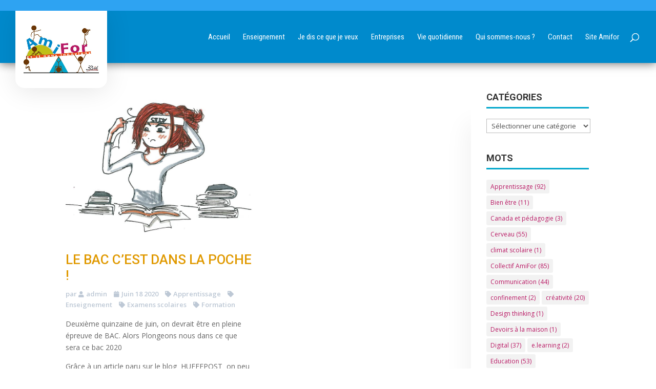

--- FILE ---
content_type: text/css
request_url: https://blog.33id.fr/wp-content/et-cache/1700/et-core-unified-cpt-deferred-1700.min.css?ver=1737461646
body_size: 142
content:
.et_pb_section_0_tb_footer.et_pb_section{background-color:#000000!important}.et_pb_text_0_tb_footer.et_pb_text{color:#999999!important}.et_pb_text_0_tb_footer{font-weight:600;text-transform:uppercase;font-size:16px}.et_pb_social_media_follow_network_0_tb_footer a.icon{background-color:#3b5998!important}.et_pb_social_media_follow_network_1_tb_footer a.icon{background-color:#007bb6!important}.et_pb_social_media_follow_network_2_tb_footer a.icon{background-color:#a82400!important}.et_pb_social_media_follow_network_3_tb_footer a.icon{background-color:#ea2c59!important}.et_pb_row_0_tb_footer.et_pb_row{margin-left:auto!important;margin-right:auto!important}